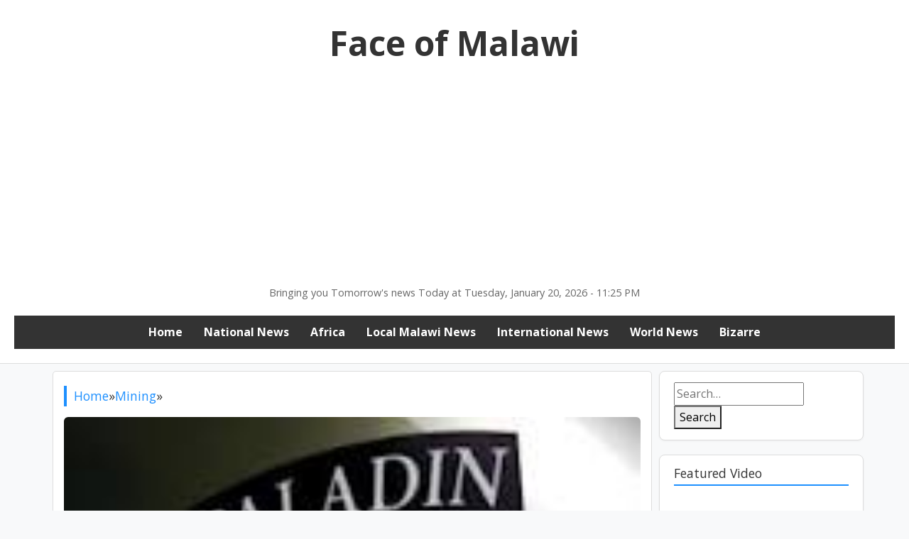

--- FILE ---
content_type: text/html; charset=utf-8
request_url: https://accounts.google.com/o/oauth2/postmessageRelay?parent=https%3A%2F%2Fwww.faceofmalawi.com&jsh=m%3B%2F_%2Fscs%2Fabc-static%2F_%2Fjs%2Fk%3Dgapi.lb.en.2kN9-TZiXrM.O%2Fd%3D1%2Frs%3DAHpOoo_B4hu0FeWRuWHfxnZ3V0WubwN7Qw%2Fm%3D__features__
body_size: 160
content:
<!DOCTYPE html><html><head><title></title><meta http-equiv="content-type" content="text/html; charset=utf-8"><meta http-equiv="X-UA-Compatible" content="IE=edge"><meta name="viewport" content="width=device-width, initial-scale=1, minimum-scale=1, maximum-scale=1, user-scalable=0"><script src='https://ssl.gstatic.com/accounts/o/2580342461-postmessagerelay.js' nonce="PeZbQtUgfRPWsUtNm1P0Ww"></script></head><body><script type="text/javascript" src="https://apis.google.com/js/rpc:shindig_random.js?onload=init" nonce="PeZbQtUgfRPWsUtNm1P0Ww"></script></body></html>

--- FILE ---
content_type: text/html; charset=utf-8
request_url: https://www.google.com/recaptcha/api2/aframe
body_size: 268
content:
<!DOCTYPE HTML><html><head><meta http-equiv="content-type" content="text/html; charset=UTF-8"></head><body><script nonce="l6Cv6EvRcJxWHJMY7P74Jw">/** Anti-fraud and anti-abuse applications only. See google.com/recaptcha */ try{var clients={'sodar':'https://pagead2.googlesyndication.com/pagead/sodar?'};window.addEventListener("message",function(a){try{if(a.source===window.parent){var b=JSON.parse(a.data);var c=clients[b['id']];if(c){var d=document.createElement('img');d.src=c+b['params']+'&rc='+(localStorage.getItem("rc::a")?sessionStorage.getItem("rc::b"):"");window.document.body.appendChild(d);sessionStorage.setItem("rc::e",parseInt(sessionStorage.getItem("rc::e")||0)+1);localStorage.setItem("rc::h",'1768967066562');}}}catch(b){}});window.parent.postMessage("_grecaptcha_ready", "*");}catch(b){}</script></body></html>

--- FILE ---
content_type: application/javascript; charset=utf-8
request_url: https://fundingchoicesmessages.google.com/f/AGSKWxWA5SRSsQ7OcfJOpega9rQJql4IR5leECuLxw3NjwvLHWyN-kA4yU2V-OgBSpiqW5Bb-XjXvmJpjbP_yszNyjm8tOLWrbbsffvBaeRsc2fS5DonGrqrdllR9rXvRRsr30a9S0t9xqN2gV2roGfzjlBV1axyKBNf6OtYB5yorkwgpSd4mBl5tHvol6Xt/_.adwolf._adsense.&ad_slot=/quads./admarvel.
body_size: -1291
content:
window['5341a60d-820f-4a3a-a7fb-848921886d3a'] = true;